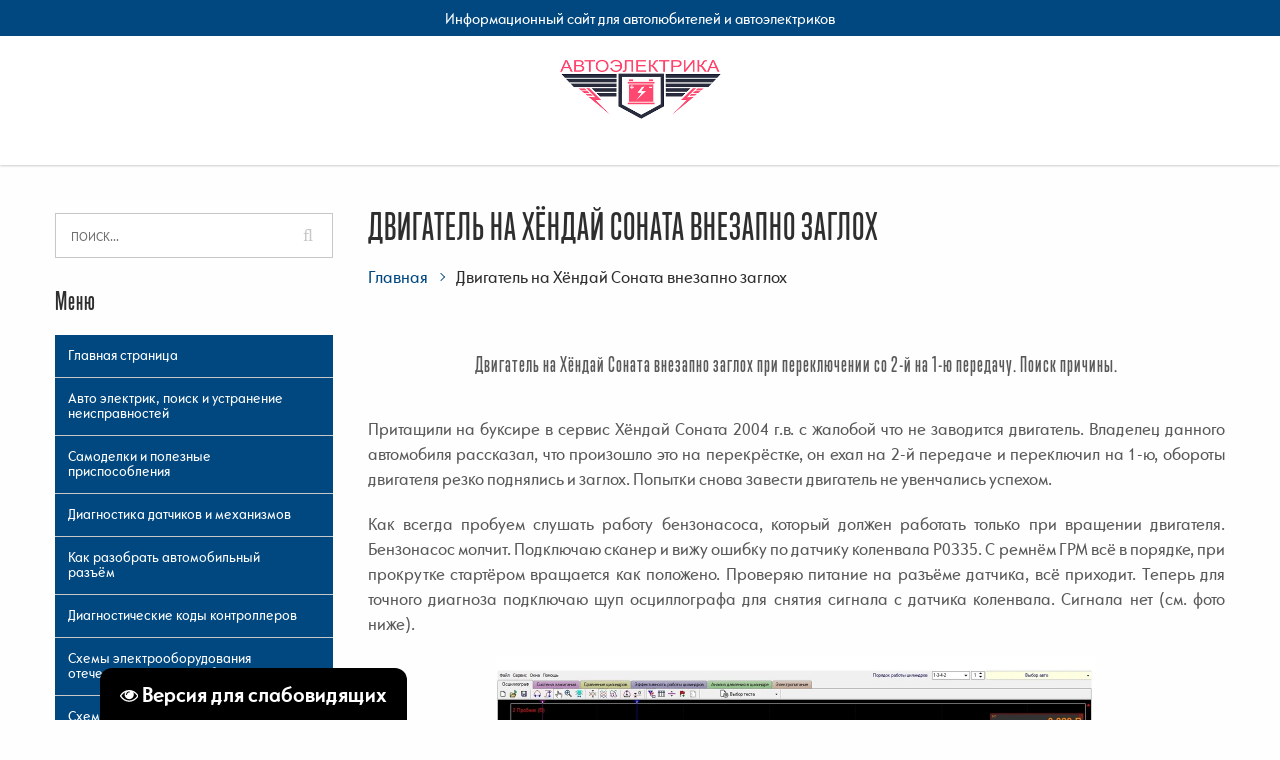

--- FILE ---
content_type: text/html; charset=UTF-8
request_url: https://www.avto-elektrika-shema.ru/index/dvigatel_na_khjondaj_sonata_vnezapno_zaglokh/0-426
body_size: 9078
content:
<!DOCTYPE html>
<!DOCTYPE html>
<html>
<head>
 <meta charset="utf-8">
<!-- <До работ по сайту 24.01.23 строчка 6 изменена. Оригинал <title>Автоэлектрика, электрика, схемы, гараж - Двигатель на Хёндай Соната внезапно заглох</title> -->
<title>Двигатель на Хёндай Соната внезапно заглох</title>
<meta name="description" content="Двигатель на Хёндай Соната внезапно заглох при переключении со 2-й на 1-ю передачу. Поиск причины.">
<meta name="keywords" content="Хёндай Соната, не заводится, заглох, диагностика, ремонт, автоэлектрика, полезные советы, сделай сам,">
 <meta http-equiv="X-UA-Compatible" content="IE=edge" />
 <meta name="SKYPE_TOOLBAR" content ="SKYPE_TOOLBAR_PARSER_COMPATIBLE" />
 <meta name="viewport" content="width=device-width, initial-scale=1.0, maximum-scale=1.0, user-scalable=no">
 <link rel="icon" type="image/png" href="/favicon.jpg" />
 <link rel="apple-touch-icon-precomposed" href="apple-touch-favicon.png"/>
 <link type="text/css" rel="stylesheet" href="/_st/my.css" />
<link rel="canonical" href="https://www.avto-elektrika-shema.ru/index/dvigatel_na_khjondaj_sonata_vnezapno_zaglokh/0-426" />

	<link rel="stylesheet" href="/.s/src/base.min.css?v=221108" />
	<link rel="stylesheet" href="/.s/src/layer1.min.css?v=221108" />

	<script src="/.s/src/jquery-1.12.4.min.js"></script>
	
	<script src="/.s/src/uwnd.min.js?v=221108"></script>
	<script src="//s255.ucoz.net/cgi/uutils.fcg?a=uSD&ca=2&ug=999&isp=1&r=0.176285468556948"></script>
	<link rel="stylesheet" href="/.s/src/ulightbox/ulightbox.min.css" />
	<link rel="stylesheet" href="/.s/src/social.css" />
	<script src="/.s/src/ulightbox/ulightbox.min.js"></script>
	<script src="/.s/src/visually_impaired.min.js"></script>
	<script>
/* --- UCOZ-JS-DATA --- */
window.uCoz = {"sign":{"7287":"Перейти на страницу с фотографией.","7253":"Начать слайд-шоу","5458":"Следующий","7251":"Запрошенный контент не может быть загружен. Пожалуйста, попробуйте позже.","7252":"Предыдущий","7254":"Изменить размер","3125":"Закрыть","5255":"Помощник"},"ssid":"047040004354426744742","module":"index","uLightboxType":1,"country":"US","layerType":1,"language":"ru","site":{"id":"oavto-elektrika-shema","host":"avto-elektrika-shema.narod.ru","domain":"avto-elektrika-shema.ru"}};
/* --- UCOZ-JS-CODE --- */
	var uhe    = 1;
	var lng    = 'ru';
	var has    = 0;
	var imgs   = 0;
	var bg     = 0;
	var hwidth = 0;
	var bgs    = [1, 2 ];
	var fonts  = [18,20,22,24,26,28];
	var eyeSVG = '<?xml version="1.0" encoding="utf-8"?><svg width="18" height="18" viewBox="0 0 1750 1750" xmlns="http://www.w3.org/2000/svg"><path fill="#ffffff" d="M1664 960q-152-236-381-353 61 104 61 225 0 185-131.5 316.5t-316.5 131.5-316.5-131.5-131.5-316.5q0-121 61-225-229 117-381 353 133 205 333.5 326.5t434.5 121.5 434.5-121.5 333.5-326.5zm-720-384q0-20-14-34t-34-14q-125 0-214.5 89.5t-89.5 214.5q0 20 14 34t34 14 34-14 14-34q0-86 61-147t147-61q20 0 34-14t14-34zm848 384q0 34-20 69-140 230-376.5 368.5t-499.5 138.5-499.5-139-376.5-368q-20-35-20-69t20-69q140-229 376.5-368t499.5-139 499.5 139 376.5 368q20 35 20 69z"/></svg>';
	jQuery(function ($) {
		document.body.insertAdjacentHTML('afterBegin', '<a id="uhvb" class="in-body bottom-left" style="background-color:#000000; color:#ffffff; " href="javascript:;" onclick="uvcl();" itemprop="copy">'+eyeSVG+' <b>Версия для слабовидящих</b></a>');
		uhpv(has);
	});
	
 function uSocialLogin(t) {
			var params = {"yandex":{"height":515,"width":870}};
			var ref = escape(location.protocol + '//' + ('www.avto-elektrika-shema.ru' || location.hostname) + location.pathname + ((location.hash ? ( location.search ? location.search + '&' : '?' ) + 'rnd=' + Date.now() + location.hash : ( location.search || '' ))));
			window.open('/'+t+'?ref='+ref,'conwin','width='+params[t].width+',height='+params[t].height+',status=1,resizable=1,left='+parseInt((screen.availWidth/2)-(params[t].width/2))+',top='+parseInt((screen.availHeight/2)-(params[t].height/2)-20)+'screenX='+parseInt((screen.availWidth/2)-(params[t].width/2))+',screenY='+parseInt((screen.availHeight/2)-(params[t].height/2)-20));
			return false;
		}
		function TelegramAuth(user){
			user['a'] = 9; user['m'] = 'telegram';
			_uPostForm('', {type: 'POST', url: '/index/sub', data: user});
		}
function loginPopupForm(params = {}) { new _uWnd('LF', ' ', -250, -100, { closeonesc:1, resize:1 }, { url:'/index/40' + (params.urlParams ? '?'+params.urlParams : '') }) }
/* --- UCOZ-JS-END --- */
</script>

	<style>.UhideBlock{display:none; }</style>
	<script type="text/javascript">new Image().src = "//counter.yadro.ru/hit;noadsru?r"+escape(document.referrer)+(screen&&";s"+screen.width+"*"+screen.height+"*"+(screen.colorDepth||screen.pixelDepth))+";u"+escape(document.URL)+";"+Date.now();</script>
<link rel="canonical" href="https://www.avto-elektrika-shema.ru/index/dvigatel_na_khjondaj_sonata_vnezapno_zaglokh/0-426" />
</head>

<body class="index-template">
 <!-- Preloader -->
 <div id="preloader">
 <div class="table">
 <div class="table-cell">
 <div class="load8">
 <div class="loader">Loading...</div>
 </div>
 </div>
 </div>
 </div>
 <!-- Preloader: end -->
 <div class="main-wrapper">

 

<!--U1AHEADER1Z--><style>
 section.brands-section li {
 padding: 20px 0 0;
 border: 5px solid #fff;
 margin: 0px 0;
 background: lightgrey;
 -webkit-transition: background 300ms ease;
 -moz-transition: background 300ms ease;
 -o-transition: background 300ms ease;
 transition: background 300ms ease;
 width: 25%;
 float: left;
}
 section.brands-section li a{
 font-family: trump;
 font-size: 23px;
 letter-spacing: 1px;
 margin-bottom: 25px;
 position: relative;
 text-align:center;
 color:#000;
 text-decoration: auto;
 display:block;
}
 .show {
 display:block!important;
 }
 section.brands-section > div.container > h2:hover {
 color:#428bca 
}
 section.brands-section > div.container > h2 {
 color:#FF3324 
} 
 textarea.form-control {
 min-height: 155px;
 }
 .img-wrapper img {
 max-height: 250px;
}
a.absolute {
 height: 300px;
 }
 .aside-categories span {
 position: relative;
 right: 0;
 top: 0;
 padding: 0;
 background: rgb(0, 72, 127) !important;
 border-color: rgb(0, 72, 127) !important;
 color: rgb(255, 255, 255) !important;
 display: block;
 padding: 13px 30px 13px 13px;
 border-bottom: 1px solid rgb(199, 199, 199);
 text-decoration: none;
 font-size: 15px;
 }
 .aside-categories a {
 padding: 0;
 }
 .aside-categories a:hover span {
 background: rgb(248, 248, 248) !important;
 color: rgb(0, 72, 127)!important;
}
 .news-element .text * {
 font-size: 15px !important;
 line-height: 1.4;
 color: #2E2E2E !important;
 text-align: left !important;
 font-weight: 100;
 margin-bottom: 0px !important;
}
 .news-element .text img, .news-element .text iframe {
 display: none;
}
 .element-content a {
 font-weight: 100;
}
.element-content {
 text-align: left;
}
 .catPages1 b, .catPages1 a span, .pagesBlockuz1 b, .pagesBlockuz1 a span {
 position: relative;
 float: left;
 padding: 6px 12px;
 margin-left: -1px;
 line-height: 1.42857143;
 color: #626262;
 text-decoration: none;
 background-color: #fff;
 border: 1px solid #ddd;
 font-weight: 100;
}
.xw-hdr .xw-hdr-text {
 font-size: 15px !important;
 color: #00487F !important;
 font-weight: bold !important;
 margin-top: 0 !important;
 display: inline-block !important;
}
 .social.text-right-sm img {
 width: 25px;
}

 
 @media(max-width:768px) {
 .main-column img {
 width: 100% !important;
 height: auto !important;
}
 iframe {
 width: 100% !important;
 height:auto!important;
}
 table {
 width: 100% !important;
}
 section.brands-section li {
 width: 50%;
}
 section.brands-section li a {
 font-size:20px;
}
 a#uhvb {
 display: none !important;
}
 }
</style>
<div class="header">
 <div class="header-top">
 <div class="container">
 <div class="inner white text-center-xs text-left-sm" style="text-align: center;">
 <span class="slogan">Информационный сайт для автолюбителей и автоэлектриков</span><br class="visible-sm">
 </div>
 </div>
 </div>
 <div class="header-bottom">
 <div class="container">
<div class="inner relative">
 <div class="logo text-center-xs text-left-sm" style="text-align: center;"><a href="/"><img src="/images/logo.png"></a></div><div class="logo text-center-xs text-left-sm" style="text-align: center;"><br></div>
 </div> 
</div>
 </div>
 </div><!--/U1AHEADER1Z-->


<div class="middle">
 <div class="push40"></div>
 <div class="container">
 <div class="row">
 <div class="col-md-4 col-lg-3 col-md-pull-0 col-lg-pull-0">
<!--U1CLEFTER1Z--><div class="aside">
 <div class="searchForm">
 <form onsubmit="this.sfSbm.disabled=true" method="get" action="/search/">
 <div class="form-group">
 <input class="form-control" type="text" name="q" maxlength="30" size="20" placeholder="ПОИСК...">
 <button type="submit" class="sfSbm">
 <i class="fa fa-search" aria-hidden="true"></i>
 </button>
 </div>
 </form>
 </div>
 
 <div class="aside-menu">
 <div class="aside-menu-title visible-xs visible-sm">
 Меню
 </div>
 <div class="title-h4 hidden-xs hidden-sm">Меню</div>
 <div class="aside-categories">
 
 <div id="uMenuDiv1" class="uMenuV" style="position:relative;"><ul class="uMenuRoot">
<li><div class="umn-tl"><div class="umn-tr"><div class="umn-tc"></div></div></div><div class="umn-ml"><div class="umn-mr"><div class="umn-mc"><div class="uMenuItem"><a href="/" target="_blank"><span>Главная страница</span></a></div></div></div></div><div class="umn-bl"><div class="umn-br"><div class="umn-bc"><div class="umn-footer"></div></div></div></div></li>
<li><div class="umn-tl"><div class="umn-tr"><div class="umn-tc"></div></div></div><div class="umn-ml"><div class="umn-mr"><div class="umn-mc"><div class="uMenuItem"><a href="https://www.avto-elektrika-shema.ru/index/avto_ehlektrik_poisk_i_ustranenie_neispravnostej_dorabotki/0-162" target="_blank"><span>Авто электрик, поиск и устранение неисправностей</span></a></div></div></div></div><div class="umn-bl"><div class="umn-br"><div class="umn-bc"><div class="umn-footer"></div></div></div></div></li>
<li><div class="umn-tl"><div class="umn-tr"><div class="umn-tc"></div></div></div><div class="umn-ml"><div class="umn-mr"><div class="umn-mc"><div class="uMenuItem"><a href="https://www.avto-elektrika-shema.ru/index/samodelki_i_poleznye_prisposoblenija_i_lajfkhaki/0-161" target="_blank"><span>Самоделки и полезные приспособления</span></a></div></div></div></div><div class="umn-bl"><div class="umn-br"><div class="umn-bc"><div class="umn-footer"></div></div></div></div></li>
<li><div class="umn-tl"><div class="umn-tr"><div class="umn-tc"></div></div></div><div class="umn-ml"><div class="umn-mr"><div class="umn-mc"><div class="uMenuItem"><a href="https://www.avto-elektrika-shema.ru/index/diagnostika_avto_datchikov/0-19" target="_blank"><span>Диагностика датчиков и механизмов</span></a></div></div></div></div><div class="umn-bl"><div class="umn-br"><div class="umn-bc"><div class="umn-footer"></div></div></div></div></li>
<li><div class="umn-tl"><div class="umn-tr"><div class="umn-tc"></div></div></div><div class="umn-ml"><div class="umn-mr"><div class="umn-mc"><div class="uMenuItem"><a href="https://www.avto-elektrika-shema.ru/index/kak_razobrat_avtomobilnyj_razjom/0-297" target="_blank"><span>Как разобрать автомобильный разъём</span></a></div></div></div></div><div class="umn-bl"><div class="umn-br"><div class="umn-bc"><div class="umn-footer"></div></div></div></div></li>
<li><div class="umn-tl"><div class="umn-tr"><div class="umn-tc"></div></div></div><div class="umn-ml"><div class="umn-mr"><div class="umn-mc"><div class="uMenuItem"><a href="https://www.avto-elektrika-shema.ru/index/diagnosticheskie_kody_kontrollerov/0-120" target="_blank"><span>Диагностические коды контроллеров</span></a></div></div></div></div><div class="umn-bl"><div class="umn-br"><div class="umn-bc"><div class="umn-footer"></div></div></div></div></li>
<li><div class="umn-tl"><div class="umn-tr"><div class="umn-tc"></div></div></div><div class="umn-ml"><div class="umn-mr"><div class="umn-mc"><div class="uMenuItem"><a href="https://www.avto-elektrika-shema.ru/index/skhemy_ehlektrooborudovanija_otechestvennykh_avtomobilej/0-54" target="_blank"><span>Схемы электрооборудования отечественных автомобилей</span></a></div></div></div></div><div class="umn-bl"><div class="umn-br"><div class="umn-bc"><div class="umn-footer"></div></div></div></div></li>
<li><div class="umn-tl"><div class="umn-tr"><div class="umn-tc"></div></div></div><div class="umn-ml"><div class="umn-mr"><div class="umn-mc"><div class="uMenuItem"><a href="https://www.avto-elektrika-shema.ru/index/skhemy_ehlektrooborudovanija_inomarok/0-48" target="_blank"><span>Схемы электрооборудования автомобилей иностранного производства</span></a></div></div></div></div><div class="umn-bl"><div class="umn-br"><div class="umn-bc"><div class="umn-footer"></div></div></div></div></li>
<li><div class="umn-tl"><div class="umn-tr"><div class="umn-tc"></div></div></div><div class="umn-ml"><div class="umn-mr"><div class="umn-mc"><div class="uMenuItem"><a href="https://www.avto-elektrika-shema.ru/index/skhemy_ehlektrooborudovanija_mototekhniki/0-169" target="_blank"><span>Схемы электрооборудования мототехники</span></a></div></div></div></div><div class="umn-bl"><div class="umn-br"><div class="umn-bc"><div class="umn-footer"></div></div></div></div></li>
<li><div class="umn-tl"><div class="umn-tr"><div class="umn-tc"></div></div></div><div class="umn-ml"><div class="umn-mr"><div class="umn-mc"><div class="uMenuItem"><a href="https://www.avto-elektrika-shema.ru/index/poleznaja_informacija_dlja_podkljuchenija_avtosignalizacij/0-661" target="_blank"><span>Полезная информация для подключения автосигнализаций</span></a></div></div></div></div><div class="umn-bl"><div class="umn-br"><div class="umn-bc"><div class="umn-footer"></div></div></div></div></li>
<li><div class="umn-tl"><div class="umn-tr"><div class="umn-tc"></div></div></div><div class="umn-ml"><div class="umn-mr"><div class="umn-mc"><div class="uMenuItem"><a href="/index/skhemy_dorabotok_v_avtoehlektrike/0-541"><span>Схемы доработок в автоэлектрике</span></a></div></div></div></div><div class="umn-bl"><div class="umn-br"><div class="umn-bc"><div class="umn-footer"></div></div></div></div></li>
<li><div class="umn-tl"><div class="umn-tr"><div class="umn-tc"></div></div></div><div class="umn-ml"><div class="umn-mr"><div class="umn-mc"><div class="uMenuItem"><a href="https://www.avto-elektrika-shema.ru/index/razemy_avtomagnitol/0-46" target="_blank"><span>Разъемы автомагнитол</span></a></div></div></div></div><div class="umn-bl"><div class="umn-br"><div class="umn-bc"><div class="umn-footer"></div></div></div></div></li>
<li><div class="umn-tl"><div class="umn-tr"><div class="umn-tc"></div></div></div><div class="umn-ml"><div class="umn-mr"><div class="umn-mc"><div class="uMenuItem"><a href="https://www.avto-elektrika-shema.ru/index/kompjuternaja_diagnostika_dvigatelja/0-31" target="_blank"><span>Компьютерная диагностика</span></a></div></div></div></div><div class="umn-bl"><div class="umn-br"><div class="umn-bc"><div class="umn-footer"></div></div></div></div></li>
<li><div class="umn-tl"><div class="umn-tr"><div class="umn-tc"></div></div></div><div class="umn-ml"><div class="umn-mr"><div class="umn-mc"><div class="uMenuItem"><a href="https://www.avto-elektrika-shema.ru/index/lada_granta_dorabotki_i_dopolnitelnoe_oborudovanie/0-140" target="_blank"><span>Лада Гранта доработки</span></a></div></div></div></div><div class="umn-bl"><div class="umn-br"><div class="umn-bc"><div class="umn-footer"></div></div></div></div></li>
<li><div class="umn-tl"><div class="umn-tr"><div class="umn-tc"></div></div></div><div class="umn-ml"><div class="umn-mr"><div class="umn-mc"><div class="uMenuItem"><a href="https://www.avto-elektrika-shema.ru/index/bytovaja_ehlektrika/0-155" target="_blank"><span>Бытовая электрика и не только</span></a></div></div></div></div><div class="umn-bl"><div class="umn-br"><div class="umn-bc"><div class="umn-footer"></div></div></div></div></li>
<li><div class="umn-tl"><div class="umn-tr"><div class="umn-tc"></div></div></div><div class="umn-ml"><div class="umn-mr"><div class="umn-mc"><div class="uMenuItem"><a href="https://www.avto-elektrika-shema.ru/index/raznye_proverki_i_testy/0-579" target="_blank"><span>Разные проверки и тесты</span></a></div></div></div></div><div class="umn-bl"><div class="umn-br"><div class="umn-bc"><div class="umn-footer"></div></div></div></div></li>
<li><div class="umn-tl"><div class="umn-tr"><div class="umn-tc"></div></div></div><div class="umn-ml"><div class="umn-mr"><div class="umn-mc"><div class="uMenuItem"><a href="https://www.avto-elektrika-shema.ru/index/raspil_otrabotannykh_avtomobilnykh_masljanykh_filtrov/0-311" target="_blank"><span>Распил отработанных автомобильных масляных фильтров</span></a></div></div></div></div><div class="umn-bl"><div class="umn-br"><div class="umn-bc"><div class="umn-footer"></div></div></div></div></li>
<li><div class="umn-tl"><div class="umn-tr"><div class="umn-tc"></div></div></div><div class="umn-ml"><div class="umn-mr"><div class="umn-mc"><div class="uMenuItem"><a href="https://www.avto-elektrika-shema.ru/index/remont_benzoinstrumenta_i_tekhnicheskoe_obsluzhivanie/0-540" target="_blank"><span>Ремонт бензоинструмента и техническое обслуживание</span></a></div></div></div></div><div class="umn-bl"><div class="umn-br"><div class="umn-bc"><div class="umn-footer"></div></div></div></div></li>
<li><div class="umn-tl"><div class="umn-tr"><div class="umn-tc"></div></div></div><div class="umn-ml"><div class="umn-mr"><div class="umn-mc"><div class="uMenuItem"><a href="https://www.avto-elektrika-shema.ru/index/garazh_svoimi_rukami/0-145" target="_blank"><span>Гараж своими руками</span></a></div></div></div></div><div class="umn-bl"><div class="umn-br"><div class="umn-bc"><div class="umn-footer"></div></div></div></div></li>
<li><div class="umn-tl"><div class="umn-tr"><div class="umn-tc"></div></div></div><div class="umn-ml"><div class="umn-mr"><div class="umn-mc"><div class="uMenuItem"><a href="https://www.avto-elektrika-shema.ru/index/moped_orion_dorabotki_i_tekhnicheskoe_obsluzhivanie/0-422" target="_blank"><span>Схема и доработки китайского мопеда</span></a></div></div></div></div><div class="umn-bl"><div class="umn-br"><div class="umn-bc"><div class="umn-footer"></div></div></div></div></li>
<li><div class="umn-tl"><div class="umn-tr"><div class="umn-tc"></div></div></div><div class="umn-ml"><div class="umn-mr"><div class="umn-mc"><div class="uMenuItem"><a href="https://www.avto-elektrika-shema.ru/index/niva_shevrole_dorabotki_tjuning_dopolnitelnoe_oborudovanie/0-148" target="_blank"><span>Нива Шевроле доработки</span></a></div></div></div></div><div class="umn-bl"><div class="umn-br"><div class="umn-bc"><div class="umn-footer"></div></div></div></div></li>
<li><div class="umn-tl"><div class="umn-tr"><div class="umn-tc"></div></div></div><div class="umn-ml"><div class="umn-mr"><div class="umn-mc"><div class="uMenuItem"><a href="https://www.avto-elektrika-shema.ru/index/podborka_rabot_po_pricepu/0-367" target="_blank"><span>Работы с прицепом</span></a></div></div></div></div><div class="umn-bl"><div class="umn-br"><div class="umn-bc"><div class="umn-footer"></div></div></div></div></li>
<li><div class="umn-tl"><div class="umn-tr"><div class="umn-tc"></div></div></div><div class="umn-ml"><div class="umn-mr"><div class="umn-mc"><div class="uMenuItem"><a href="https://www.avto-elektrika-shema.ru/index/skhemy_ehlektrotransporta/0-615" target="_blank"><span>Схемы электротранспорта</span></a></div></div></div></div><div class="umn-bl"><div class="umn-br"><div class="umn-bc"><div class="umn-footer"></div></div></div></div></li></ul></div><script>$(function(){_uBuildMenu('#uMenuDiv1',0,document.location.href+'/','uMenuItemA','uMenuArrow',2500);})</script>
 
 </div>
 </div>

 <div class="push20 hidden-xs hidden-sm"></div>
 </div><!--/U1CLEFTER1Z-->
 </div>
 <div class="col-md-8 col-lg-9 col-lg-push-0">
 <div class="main-column">
 
 <h1 class="upper line">
 Двигатель на Хёндай Соната внезапно заглох
 </h1>
 <div class="breadcrumbs-wrapper hidden-xs">
 <ul class="breadcrumb">
 <li><a href="/">Главная</a></li>
 <li>Двигатель на Хёндай Соната внезапно заглох</li>
 </ul>
 </div>
 <div class="content">
 
<div class="page-content-wrapper"><!-- Yandex.RTB -->
<script>window.yaContextCb=window.yaContextCb||[]</script>
<script src="https://yandex.ru/ads/system/context.js" async></script>
<h1 itemprop="headline" style="text-align: center;"><span style="font-size:20px;">Двигатель на Хёндай Соната внезапно заглох при переключении со 2-й на 1-ю передачу. Поиск причины.</span></h1>

<p data-points="8" style="text-align: justify;"><span style="font-size:18px;">Притащили на буксире в сервис Хёндай Соната 2004 г.в. с жалобой что не заводится двигатель. Владелец данного автомобиля рассказал, что произошло это на перекрёстке, он ехал на 2-й передаче и переключил на 1-ю, обороты двигателя резко поднялись и заглох. Попытки снова завести двигатель не увенчались успехом.</span></p>

<p data-points="10" style="text-align: justify;"><span style="font-size:18px;">Как всегда пробуем слушать работу бензонасоса, который должен работать только при вращении двигателя. Бензонасос молчит. Подключаю сканер и вижу ошибку по датчику коленвала P0335. С ремнём ГРМ всё в порядке, при прокрутке стартёром вращается как положено. Проверяю питание на разъёме датчика, всё приходит. Теперь для точного диагноза подключаю щуп осциллографа для снятия сигнала с датчика коленвала. Сигнала нет (см. фото ниже).</span></p>

<p data-points="10" style="text-align: center;"><span style="font-size:18px;"><img alt="Двигатель на Хёндай Соната внезапно заглох" src="/HendaySonata/1.jpg" style="width: 600px; height: 325px;" /></span></p>

<p data-points="10" style="text-align: center;">Отсутствует сигнал с датчика коленвала</p>

<p data-points="10" style="text-align: justify;"><span style="font-size:18px;">В момент вращения стартёром видно только помехи. Значит нужно добраться до самого датчика, что на этом автомобиле очень проблематично, он находится под крышкой внизу. У датчика отвалился магнитик, как будто его выбило диском (см. фото ниже).</span></p>

<p data-points="10" style="text-align: center;"><span style="font-size:18px;"><img alt="Двигатель на Хёндай Соната внезапно заглох" src="/HendaySonata/2.jpg" style="width: 600px; height: 450px;" /></span></p>

<p data-points="10" style="text-align: center;">Датчик снят, отсутствует магнитик на нём</p>

<p data-points="10" style="text-align: center;"><img alt="Двигатель на Хёндай Соната внезапно заглох" src="/HendaySonata/3.jpg" style="width: 600px; height: 450px;" /></p>

<p data-points="10" style="text-align: center;">Стрелкой показано место для магнитика</p>

<p data-points="10" style="text-align: justify;"><span style="font-size:18px;">Чтобы установить новый датчик, необходимо протянуть провод под ремнём ГРМ на верх. Можно разобрать разъём датчика и смотать провода изолентой плотно к друг другу, протащить на верх и собрать разъём обратно. На видео ниже покажу как разобрать и собрать этот разъём. Перед разборкой нужно сфотографировать расположение проводов в разъёме по цветам.</span></p>

<p data-points="10" style="text-align: center;"><span style="font-size:18px;"><img alt="Двигатель на Хёндай Соната внезапно заглох" src="/HendaySonata/4.jpg" style="width: 600px; height: 800px;" /></span></p>

<p data-points="10" style="text-align: center;">Расположение проводов по цветам</p>

<p data-points="5" style="text-align: justify;"><span style="font-size:18px;">Некоторые не заморачиваются с разборкой и просто отрезают разъём, а потом соединяют провода. После замены датчика двигатель заводится как положено. На этом ремонт закончен.&nbsp;</span><span style="font-size:18px;"><b><a href="https://rutube.ru/video/310f3cc3ba5ddcd2ad075455bec2ca05/">Видеоролик</a> </b>по разборке разъёма датчика коленвала.</span></p>
<div align="center"><p><a class="tplbutton blue-btn invert" href="https://www.avto-elektrika-shema.ru/index/avto_ehlektrik_poisk_i_ustranenie_neispravnostej_dorabotki/0-162">Подборка работ по автоэлектрике</a></p></div>
<!-- Yandex.RTB R-A-345736-65 -->
<div id="yandex_rtb_R-A-345736-65"></div>
<script>
window.yaContextCb.push(() => {
 Ya.Context.AdvManager.render({
 "blockId": "R-A-345736-65",
 "renderTo": "yandex_rtb_R-A-345736-65",
 "type": "feed"
 })
})
</script></div>
 
 <div class="push30"></div>
 </div>
 </div>
 </div>
 
 

 </div>
 </div>
 <div class="push40"></div>
 </div>
 

 <div class="footer-push"></div>
 </div>
 
<!--U1BFOOTER1Z--><div class="footer-wrapper">
 <div class="footer-bottom f14">
 <div class="container white">
 <div class="row">
 <div class="col-sm-6">
 © 2023 avto-elektrika-shema. 
<!-- Yandex.Metrika counter -->
<script type="text/javascript">
    (function (d, w, c) {
        (w[c] = w[c] || []).push(function() {
            try {
                w.yaCounter10658353 = new Ya.Metrika({id:10658353,accurateTrackBounce:true,trackLinks:true,clickmap:true});

            } catch(e) { }
        });

        var n = d.getElementsByTagName("script")[0],
                s = d.createElement("script"),
                f = function () { n.parentNode.insertBefore(s, n); };
        s.type = "text/javascript";
        s.async = true;
        s.src = (d.location.protocol == "https:" ? "https:" : "http:") + "//mc.yandex.ru/metrika/watch.js";

        if (w.opera == "[object Opera]") {
            d.addEventListener("DOMContentLoaded", f, false);
        } else { f(); }
    })(document, window, "yandex_metrika_callbacks");
</script>
<noscript><div><img src="//mc.yandex.ru/watch/10658353" style="position:absolute; left:-9999px;" alt="" /></div></noscript>
<!-- /Yandex.Metrika counter -->



 </div>
 <div class="col-sm-6">
 <div class="social text-right-sm">
<a href="https://rutube.ru/channel/1309346/"><img src="/soc/icon-rutube.png"></a> 
<a href="https://dzen.ru/avtotechlife"><img src="/soc/dz.png"></a>
<a href="https://rutube.ru/channel/23976662/"><img src="/soc/icon-rutube.png"></a>
<a href="https://dzen.ru/elektrotechlife"><img src="/soc/dz.png"></a> 
 </div>
 </div>
 </div>
 </div>
 </div><!--/U1BFOOTER1Z-->

 
 <!-- button to top -->
 <span id="up"><i class="fa fa-angle-up"></i></span>
 <!-- button to top: end -->
 
 
 <!--[if lt IE 9]>
 <script src="https://oss.maxcdn.com/html5shiv/3.7.2/html5shiv.min.js"></script>
 <script src="https://oss.maxcdn.com/respond/1.4.2/respond.min.js"></script>
 <![endif]-->
 <script src="/js/modernizr.js"></script>
 <script src="/js/jquery.fancybox.js"></script>
 <script src="/js/slick.min.js"></script>
 <script src="/js/jquery.maskedinput.js"></script>
 <script src="/js/plugins-scroll.js"></script>
 <script src="/js/jquery.countdown.js"></script>
 <script src="/js/lightgallery-all.min.js"></script>
 <script src="/js/jquery.mousewheel.js"></script>
 <script src="/js/onReady.js"></script>
 <script>
 $(document).ready(function() {
 $("section.brands-section > div.container > h2").click(function() {
 $("section.brands-section > div.container > div").slideToggle();
 });
 });
 </script>
<!-- Yandex.Metrika counter -->
<script type="text/javascript" >
 (function(m,e,t,r,i,k,a){m[i]=m[i]||function(){(m[i].a=m[i].a||[]).push(arguments)};
 m[i].l=1*new Date();
 for (var j = 0; j < document.scripts.length; j++) {if (document.scripts[j].src === r) { return; }}
 k=e.createElement(t),a=e.getElementsByTagName(t)[0],k.async=1,k.src=r,a.parentNode.insertBefore(k,a)})
 (window, document, "script", "https://mc.yandex.ru/metrika/tag.js", "ym");

 ym(10658353, "init", {
 clickmap:true,
 trackLinks:true,
 accurateTrackBounce:true
 });
</script>
<noscript><div><img src="https://mc.yandex.ru/watch/10658353" style="position:absolute; left:-9999px;" alt="" /></div></noscript>
<!-- /Yandex.Metrika counter --><meta http-equiv="Content-Type" content="text/html; charset=UTF-8">
<!-- Yandex.RTB --><script>window.yaContextCb=window.yaContextCb||[]</script><script src="https://yandex.ru/ads/system/context.js" async></script>
<!-- Yandex.RTB R-A-345736-89 -->
<script>
window.yaContextCb.push(()=>{
 Ya.Context.AdvManager.render({
 "blockId": "R-A-345736-89",
 "type": "fullscreen",
 "platform": "desktop"
 })
})
</script> 
<!-- Yandex.RTB R-A-345736-54 -->
<script>
window.yaContextCb.push(()=>{
 Ya.Context.AdvManager.render({
 "blockId": "R-A-345736-54",
 "type": "fullscreen",
 "platform": "touch"
 })
})
</script>
<!-- Top.Mail.Ru counter -->
<script type="text/javascript">
var _tmr = window._tmr || (window._tmr = []);
_tmr.push({id: "3467503", type: "pageView", start: (new Date()).getTime()});
(function (d, w, id) {
 if (d.getElementById(id)) return;
 var ts = d.createElement("script"); ts.type = "text/javascript"; ts.async = true; ts.id = id;
 ts.src = "https://top-fwz1.mail.ru/js/code.js";
 var f = function () {var s = d.getElementsByTagName("script")[0]; s.parentNode.insertBefore(ts, s);};
 if (w.opera == "[object Opera]") { d.addEventListener("DOMContentLoaded", f, false); } else { f(); }
})(document, window, "tmr-code");
</script>
<noscript><div><img src="https://top-fwz1.mail.ru/counter?id=3467503;js=na" style="position:absolute;left:-9999px;" alt="Top.Mail.Ru" /></div></noscript>
<!-- /Top.Mail.Ru counter -->
<!-- Top100 (Kraken) Counter -->
<script>
 (function (w, d, c) {
 (w[c] = w[c] || []).push(function() {
 var options = {
 project: 7727730,
 };
 try {
 w.top100Counter = new top100(options);
 } catch(e) { }
 });
 var n = d.getElementsByTagName("script")[0],
 s = d.createElement("script"),
 f = function () { n.parentNode.insertBefore(s, n); };
 s.type = "text/javascript";
 s.async = true;
 s.src =
 (d.location.protocol == "https:" ? "https:" : "http:") +
 "//st.top100.ru/top100/top100.js";

 if (w.opera == "[object Opera]") {
 d.addEventListener("DOMContentLoaded", f, false);
} else { f(); }
})(window, document, "_top100q");
</script>
<noscript>
 <img src="//counter.rambler.ru/top100.cnt?pid=7727730" alt="Топ-100" />
</noscript>
<!-- END Top100 (Kraken) Counter -->
<!-- Yandex.RTB R-A-345736-93 -->
<script>
(function renderInImage(adImagesCounter, images) {
 if (adImagesCounter <= 0 || !images.length) {
 return
 }
 const image = images.shift()
 const {width, height} = image.getBoundingClientRect()
 if (width < 320 || height < 190) {
 return renderInImage(adImagesCounter, images)
 }
 image.id = `yandex_rtb_R-A-345736-93-${Math.random().toString(16).slice(2)}`
 window.yaContextCb.push(() => {
 Ya.Context.AdvManager.render({
 "renderTo": image.id,
 "blockId": "R-A-345736-93",
 "type": "inImage",
 "onRender": () => {
 renderInImage(adImagesCounter-1, images)
 },
 "altCallback": () => {
 renderInImage(adImagesCounter, images)
 },
 "onError": () => {
 renderInImage(adImagesCounter, images)
 }
 })
 })
})(1, Array.from(document.querySelectorAll("img")))
</body>
</html>
<!-- 0.12855 (s255) -->